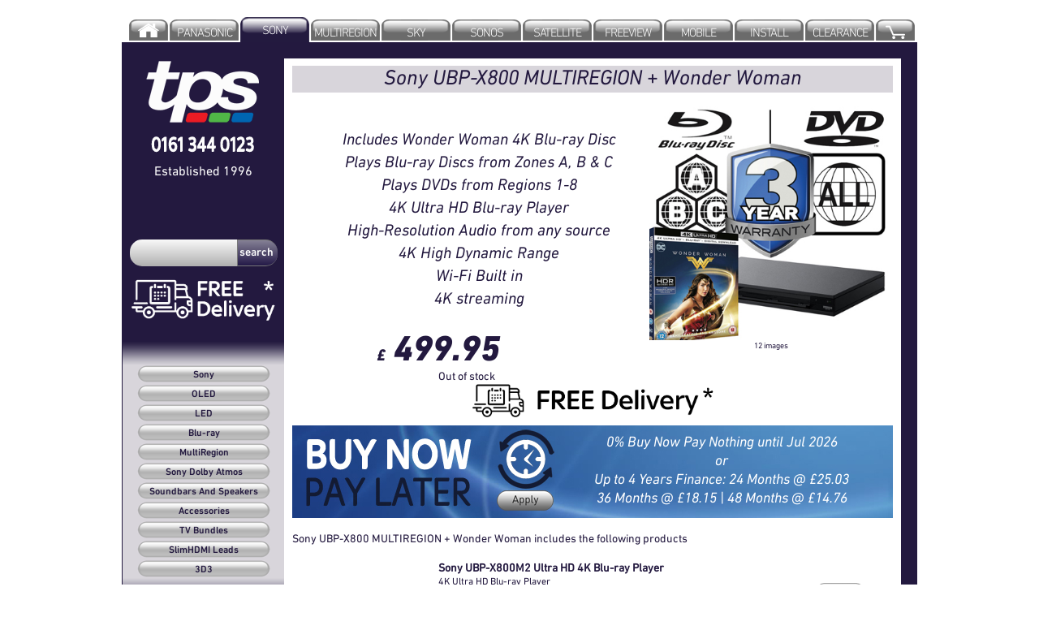

--- FILE ---
content_type: text/html; charset=UTF-8
request_url: https://www.tps.uk.com/?tab_name=SONY&tab_id=54&choice_name=_Blu-ray_Player_Bundles&choice_id=298&product_group_id=346&product_name=Sony_UBP-X800_MULTIREGION_+_Wonder_Woman&product_id=4843&choice_type=1
body_size: 29061
content:





<!DOCTYPE html>

<head>

<script>
  (function(i,s,o,g,r,a,m){i['GoogleAnalyticsObject']=r;i[r]=i[r]||function(){
  (i[r].q=i[r].q||[]).push(arguments)},i[r].l=1*new Date();a=s.createElement(o),
  m=s.getElementsByTagName(o)[0];a.async=1;a.src=g;m.parentNode.insertBefore(a,m)
  })(window,document,'script','//www.google-analytics.com/analytics.js','ga');

  ga('create', 'UA-46849618-2', 'tps.uk.com');
  ga('send', 'pageview');

</script><script>
  !function(f,b,e,v,n,t,s)
  {if(f.fbq)return;n=f.fbq=function(){n.callMethod?
  n.callMethod.apply(n,arguments):n.queue.push(arguments)};
  if(!f._fbq)f._fbq=n;n.push=n;n.loaded=!0;n.version='2.0';
  n.queue=[];t=b.createElement(e);t.async=!0;
  t.src=v;s=b.getElementsByTagName(e)[0];
  s.parentNode.insertBefore(t,s)}(window, document,'script',
  'https://connect.facebook.net/en_US/fbevents.js');
  fbq('init', '421350912033562');
  fbq('track', 'PageView');
</script>
<noscript><img height="1" width="1" style="display:none"
  src="https://www.facebook.com/tr?id=421350912033562&ev=PageView&noscript=1"
/></noscript>



<meta http-equiv="Content-Type" content="text/html; charset=utf-8" />
<meta name="description" content="description: ">
<meta name="keywords" content="keywords: Sony UBP-X800 MULTIREGION + Wonder Woman, Includes Wonder Woman 4K Blu-ray Disc,

Plays Blu-ray Discs from Zones A, B & C,

Plays DVDs from Regions 1-8,

4K Ultra HD Blu-ray Player,

High-Resolution Audio from any source,

4K High Dynamic Range,

Wi-Fi Built in,

4K streaming">
<meta name="author" content="author: " />
<meta name="google-site-verification" content="Bw-K0OkCplfy7jhHBAGiaIO8T6ZqVoDsEOeanAdgK5Q" />
<meta name="google-site-verification" content="Bw-K0OkCplfy7jhHBAGiaIO8T6ZqVoDsEOeanAdgK5Q" />

<title> &pound;499.95 - Sony UBP-X800 MULTIREGION   Wonder Woman -  Blu-ray Player Bundles - SONY - TPS - The Perfect Signal Ltd</title>

<LINK rel="shortcut icon" href="img/favicon.ico">
<link rel="stylesheet" type="text/css" href="/styles.css">

<!--[if lte IE 7]> <style type="text/css">@import "IE-override.css";</style> <![endif]-->
<script>(function(w,d,t,r,u){var f,n,i;w[u]=w[u]||[],f=function(){var o={ti:"26071896"};o.q=w[u],w[u]=new UET(o),w[u].push("pageLoad")},n=d.createElement(t),n.src=r,n.async=1,n.onload=n.onreadystatechange=function(){var s=this.readyState;s&&s!=="loaded"&&s!=="complete"||(f(),n.onload=n.onreadystatechange=null)},i=d.getElementsByTagName(t)[0],i.parentNode.insertBefore(n,i)})(window,document,"script","//bat.bing.com/bat.js","uetq");</script>

<script type="text/javascript" src="/js/tps.js"></script>
<script type="text/javascript" src="SagePay/scripts/common.js" ></script>
<script type="text/javascript" src="SagePay/scripts/countrycodes.js"></script>
<script type="text/javascript" src="SagePay/scripts/customerDetails.js"></script>

<script src="lightbox/js/jquery-1.10.2.min.js"></script>
<script src="lightbox/js/lightbox-2.6.min.js"></script>

<link rel="stylesheet" href="lightbox/css/lightbox.css" type="text/css" media="screen" />


<link href="https://www.tps.uk.com/img/apple-touch-icons/apple-touch-icon.png" rel="apple-touch-icon" />
<link href="https://www.tps.uk.com/img/apple-touch-icons/apple-touch-icon-76x76.png" rel="apple-touch-icon" sizes="76x76" />
<link href="https://www.tps.uk.com/img/apple-touch-icons/apple-touch-icon-120x120.png" rel="apple-touch-icon" sizes="120x120" />
<link href="https://www.tps.uk.com/img/apple-touch-icons/apple-touch-icon-152x152.png" rel="apple-touch-icon" sizes="152x152" />
<link href="https://www.tps.uk.com/img/apple-touch-icons/apple-touch-icon-180x180.png" rel="apple-touch-icon" sizes="180x180" />
<link href="https://www.tps.uk.com/img/apple-touch-icons/icon-hires.png" rel="icon" sizes="192x192" />
<link href="https://www.tps.uk.com/img/apple-touch-icons/icon-normal.png" rel="icon" sizes="128x128" />

<!-- TrustBox script -->
<script type="text/javascript" src="//widget.trustpilot.com/bootstrap/v5/tp.widget.bootstrap.min.js" async></script>
<!-- End TrustBox script -->


<!-- Google tag (gtag.js) -->
<script async src="https://www.googletagmanager.com/gtag/js?id=AW-1071355972"></script>
<script>
  window.dataLayer = window.dataLayer || [];
  function gtag(){dataLayer.push(arguments)};
  gtag('js', new Date());
  
  gtag('config', 'AW-1071355972');
</script>

</head>

<body>



<!-- PRELOAD ROLLOVER IMAGES -->
<img style="display:none" src="img/buttons/back_over.png" alt="">
<img style="display:none" src="img/buttons/buy_over.png" alt="">
<img style="display:none" src="img/buttons/buy_small_over.png" alt="">
<img style="display:none" src="img/buttons/cancel_over.png" alt="">
<img style="display:none" src="img/buttons/checkout_over.png" alt="">
<img style="display:none" src="img/buttons/clear_over.png" alt="">
<img style="display:none" src="img/buttons/proceed_over.png" alt="">
<img style="display:none" src="img/buttons/search_again_over.png" alt="">
<img style="display:none" src="img/buttons/send_over.png" alt="">
<img style="display:none" src="img/buttons/submittedover.png" alt="">
<img style="display:none" src="img/buttons/transparent_image.png" alt="">
<img style="display:none" src="img/buttons/update_over.png" alt="">
<img style="display:none" src="img/buttons/button_on.gif" alt="">
<img style="display:none" src="img/tps_tab_images/inner_images/tab_home.png" alt="">
<img style="display:none" src="img/cart/cart_empty.png" alt="">
<img style="display:none" src="img/cart/cart_not_empty.png" alt="">
<img style="display:none" src="img/tps_tab_images/tab-off-narrow.png" alt="">
<img style="display:none" src="img/tps_tab_images/tab-on-narrow.png" alt="">
<img style="display:none" src="img/tps_tab_images/Tab-On.png" alt="">
<img style="display:none" src="img/tps_tab_images/tab-narrow-red.png" alt="">


<!--
VIP=3.139.101.182 
-->












<div id='sitewrapper'>


<!--*************START OF PRIMARY NAV******************-->

<div class='primary-nav'>
  <ul>
     
       <li>
       
              <a href="https://www.tps.uk.com/?tab_name=HOME&amp;tab_id=1">
       
       <!-- <a href="https://www.tps.uk.com/t/home/1">  -->
       
       <div class="tabcontainer">
       
       <div class='taboffnarrow'>
       <img src="https://www.tps.uk.com/img/tps_tab_images/inner_images/tab_home.png" alt="tab_home.png">
       </div>
       
       </div>
       
       </a>
              
       </li>       
     
       <li>
       
       
       <a href="https://www.tps.uk.com/?tab_name=PANASONIC&amp;tab_id=52">
       
       <!-- <a href="https://www.tps.uk.com/t/panasonic/52"> -->
       
       <div class="tabcontainer">
       
       <div class='taboff'>
              <span class='tabofftext'>PANASONIC</span>
              </div>
       
       </div>
       
       </a>
       
       <!--
       <a class='' href="?tab_name=PANASONIC&amp;tab_id=52">
       PANASONIC       </a>
       -->
       
              
       </li>       
     
       <li>
       
       
       <a href="https://www.tps.uk.com/?tab_name=SONY&amp;tab_id=54">
       
       <!-- <a href="https://www.tps.uk.com/t/sony/54"> -->
       
       <div class="tabcontainer">
       
       <div class='tabon'>
              <span class='tabontext'>SONY</span>
              </div>
       
       </div>
       
       </a>
       
       <!--
       <a class='tabon' href="?tab_name=SONY&amp;tab_id=54">
       SONY       </a>
       -->
       
              
       </li>       
     
       <li>
       
       
       <a href="https://www.tps.uk.com/?tab_name=MULTIREGION&amp;tab_id=64">
       
       <!-- <a href="https://www.tps.uk.com/t/multiregion/64"> -->
       
       <div class="tabcontainer">
       
       <div class='taboff'>
              <span class='tabofftext'>MULTIREGION</span>
              </div>
       
       </div>
       
       </a>
       
       <!--
       <a class='' href="?tab_name=MULTIREGION&amp;tab_id=64">
       MULTIREGION       </a>
       -->
       
              
       </li>       
     
       <li>
       
       
       <a href="https://www.tps.uk.com/?tab_name=SKY&amp;tab_id=46">
       
       <!-- <a href="https://www.tps.uk.com/t/sky/46"> -->
       
       <div class="tabcontainer">
       
       <div class='taboff'>
              <span class='tabofftext'>SKY</span>
              </div>
       
       </div>
       
       </a>
       
       <!--
       <a class='' href="?tab_name=SKY&amp;tab_id=46">
       SKY       </a>
       -->
       
              
       </li>       
     
       <li>
       
       
       <a href="https://www.tps.uk.com/?tab_name=SONOS&amp;tab_id=57">
       
       <!-- <a href="https://www.tps.uk.com/t/sonos/57"> -->
       
       <div class="tabcontainer">
       
       <div class='taboff'>
              <span class='tabofftext'>SONOS</span>
              </div>
       
       </div>
       
       </a>
       
       <!--
       <a class='' href="?tab_name=SONOS&amp;tab_id=57">
       SONOS       </a>
       -->
       
              
       </li>       
     
       <li>
       
       
       <a href="https://www.tps.uk.com/?tab_name=SATELLITE&amp;tab_id=2">
       
       <!-- <a href="https://www.tps.uk.com/t/satellite/2"> -->
       
       <div class="tabcontainer">
       
       <div class='taboff'>
              <span class='tabofftext'>SATELLITE</span>
              </div>
       
       </div>
       
       </a>
       
       <!--
       <a class='' href="?tab_name=SATELLITE&amp;tab_id=2">
       SATELLITE       </a>
       -->
       
              
       </li>       
     
       <li>
       
       
       <a href="https://www.tps.uk.com/?tab_name=FREEVIEW&amp;tab_id=3">
       
       <!-- <a href="https://www.tps.uk.com/t/freeview/3"> -->
       
       <div class="tabcontainer">
       
       <div class='taboff'>
              <span class='tabofftext'>FREEVIEW</span>
              </div>
       
       </div>
       
       </a>
       
       <!--
       <a class='' href="?tab_name=FREEVIEW&amp;tab_id=3">
       FREEVIEW       </a>
       -->
       
              
       </li>       
     
       <li>
       
       
       <a href="https://www.tps.uk.com/?tab_name=MOBILE&amp;tab_id=44">
       
       <!-- <a href="https://www.tps.uk.com/t/mobile/44"> -->
       
       <div class="tabcontainer">
       
       <div class='taboff'>
              <span class='tabofftext'>MOBILE</span>
              </div>
       
       </div>
       
       </a>
       
       <!--
       <a class='' href="?tab_name=MOBILE&amp;tab_id=44">
       MOBILE       </a>
       -->
       
              
       </li>       
     
       <li>
       
       
       <a href="https://www.tps.uk.com/?tab_name=INSTALL&amp;tab_id=55">
       
       <!-- <a href="https://www.tps.uk.com/t/install/55"> -->
       
       <div class="tabcontainer">
       
       <div class='taboff'>
              <span class='tabofftext'>INSTALL</span>
              </div>
       
       </div>
       
       </a>
       
       <!--
       <a class='' href="?tab_name=INSTALL&amp;tab_id=55">
       INSTALL       </a>
       -->
       
              
       </li>       
     
       <li>
       
       
       <a href="https://www.tps.uk.com/?tab_name=CLEARANCE&amp;tab_id=65">
       
       <!-- <a href="https://www.tps.uk.com/t/clearance/65"> -->
       
       <div class="tabcontainer">
       
       <div class='taboff'>
              <span class='tabofftext'>CLEARANCE</span>
              </div>
       
       </div>
       
       </a>
       
       <!--
       <a class='' href="?tab_name=CLEARANCE&amp;tab_id=65">
       CLEARANCE       </a>
       -->
       
              
       </li>       
   <!--       
       <li>
   <form action="" method="get">
 <input type='search' name='search' id='search' value='search' onfocus=(value='') size='5'>
 <input type=submit value='GO'>
</form>       </li>
-->
                     <li>
      
<!--       
       <a style="font-weight:bold; color:red;" class=' ' href="?order_status=order&amp;tab_id=1&amp;tab_name=order">
         
         <div class="taboff">  
           <div class='tabofflhs'></div>
           <div class='taboffcen'><span class='tabofftext'>basket</span></div>
           <div class='taboffrhs'></div>
         </div>

       </a>
-->

       <a href="https://www.tps.uk.com/?order_status=order&amp;tab_id=1&amp;tab_name=order">
       
       <div class="tabcontainer">
       
           <div class='taboffnarrow'>
           
          
                  
           <span class='tabofftext'>
           
              <img src="https://www.tps.uk.com/img/cart/cart_empty.png" alt="cart empty">
                  </span>
           </div>
       <!-- if ($numberOfItems !=0) echo 'x'.$numberOfItems; -->
       
       </div>
       
       </a>




       </li>

  </ul>
 </div><!-- primary-nav -->

<!--*************END OF PRIMARY NAV******************-->

<!--*************START OF TOP BAR******************-->

 <div id='topbar'>
 </div><!-- topnavbar -->
 
 <div id='container'>
 
 <!--*************END OF TOP BAR******************-->



 <div id='choicenav'>



   <div width="164" id='logo'>
     <script type="text/javascript">
     //new fadeshow(IMAGES_ARRAY_NAME, slideshow_width, slideshow_height, borderwidth, delay, pause (0=no, 1=yes), optionalRandomOrder)
     new fadeshow (fadeimagestpslogo, 164, 129, 0, 3000, 0, "")
    </script>
    <noscript>  
     <a href="https://www.tps.uk.com/"><img width='164' src="img/home_tps_logo_mcr_20221019_1312px.jpg" alt="TPS The Perfect Signal LTD logo"></a>
    </noscript> 
   </div><!-- logo -->
  
  <div id='established'> Established 1996 </div>
  
<!-- TrustBox widget - Micro Review Count -->
<div class="trustpilot-widget" data-locale="en-GB" data-template-id="5419b6a8b0d04a076446a9ad" data-businessunit-id="545d3c9800006400057b66f2" data-style-height="40px" data-style-width="100%" data-theme="dark">
  <a href="https://uk.trustpilot.com/review/tps.uk.com" target="_blank" rel="noopener">Trustpilot</a>
</div>
<!-- End TrustBox widget -->


   
   <div id='search'>
   <form id='sitesearch' 'action=.' method=GET>
     <input type='hidden' name='tab_id' id='tab_id' value='1'>
     <input type='hidden' name='choice_id' id='choice_id' value='225'>     
     <input class='sitesearchtextinput' type='text' name='search' id='search' value='' maxlength="20"><input class="sitesearchbutton" type="submit" value="search" >
   </form>
   </div><!-- search -->
   
<div id='deliveryHomePage'>
  <a href="/?tab_name=tps&tab_id=1&choice_name=Terms_and_Conditions&choice_id=228"><img width='200' src="img/DeliveryFree.png" alt="TPS Free Delivery"></a>
</div>


   <div id='fadetop'></div>
   
   
<!--*************START OF CHOICE BUTTONS******************-->   
   
   <div id='choicebuttons'>
  <ul>
          <li class=''>
       <a href="https://www.tps.uk.com/?tab_name=SONY&amp;tab_id=54&amp;choice_name=Sony&amp;choice_id=212">
       Sony       </a>     
    </li>
          <li class=''>
       <a href="https://www.tps.uk.com/?tab_name=SONY&amp;tab_id=54&amp;choice_name=OLED&amp;choice_id=285">
       OLED       </a>     
    </li>
          <li class=''>
       <a href="https://www.tps.uk.com/?tab_name=SONY&amp;tab_id=54&amp;choice_name=LED&amp;choice_id=210">
       LED       </a>     
    </li>
          <li class=''>
       <a href="https://www.tps.uk.com/?tab_name=SONY&amp;tab_id=54&amp;choice_name=Blu-ray&amp;choice_id=209">
       Blu-ray       </a>     
    </li>
          <li class=''>
       <a href="https://www.tps.uk.com/?tab_name=SONY&amp;tab_id=54&amp;choice_name=MultiRegion&amp;choice_id=237">
       MultiRegion       </a>     
    </li>
          <li class=''>
       <a href="https://www.tps.uk.com/?tab_name=SONY&amp;tab_id=54&amp;choice_name=Sony_Dolby_Atmos&amp;choice_id=300">
       Sony Dolby Atmos       </a>     
    </li>
          <li class=''>
       <a href="https://www.tps.uk.com/?tab_name=SONY&amp;tab_id=54&amp;choice_name=Soundbars_And_Speakers&amp;choice_id=229">
       Soundbars And Speakers       </a>     
    </li>
          <li class=''>
       <a href="https://www.tps.uk.com/?tab_name=SONY&amp;tab_id=54&amp;choice_name=Accessories&amp;choice_id=222">
       Accessories       </a>     
    </li>
          <li class=''>
       <a href="https://www.tps.uk.com/?tab_name=SONY&amp;tab_id=54&amp;choice_name=TV_Bundles&amp;choice_id=276">
       TV Bundles       </a>     
    </li>
          <li class=''>
       <a href="https://www.tps.uk.com/?tab_name=SONY&amp;tab_id=54&amp;choice_name=SlimHDMI_Leads&amp;choice_id=247">
       SlimHDMI Leads       </a>     
    </li>
          <li class=''>
       <a href="https://www.tps.uk.com/?tab_name=SONY&amp;tab_id=54&amp;choice_name=3D3&amp;choice_id=200">
       3D3       </a>     
    </li>
     </ul>
   </div><!-- choicebuttons -->

<!--***************END OF CHOICE BUTTONS**************-->

   <div id='fadebottom'></div>
      
   <div id='socialmedia'></div>




   
    <div id='shoptour'>
     <img src="/img/PanasonicPremium180.jpg">
     <img src="/img/SonyAuthorised180.jpg">
     
   </div>
   
   

<!--
 <a href="https://www.tps.uk.com/?tab_name=tps&tab_id=1&choice_name=Shop_Tour&choice_id=231">
   <div id='shoptour'>
     <img src="/img/TPS-Shop-Tour.jpg">
   </div>
</a>
-->
 </div><!-- choicenav -->

 <div id='maindisplay' >
<!--
<div style='color:red;text-align:center;font-size:36px;'>
Add Products to Basket and Save 10% on Almost Everything
</div>
--> 
  

<!-- 
//////////////////END OF - IF CHOICE TYPE IS FIXED HTML /////////////////////////////// 



//////////////////////// IF CHOICE TYPE IS PRODUCT GROUPS /////////////////////////////
/////////////////////////// PRODUCT GROUP = 1 /////////////////////////////////////////
--> 

 
  
<!--
/////////////////////////// END OF - PRODUCT GROUP = 1 //////////////////////////////// 


/////////////////////////// PRODUCT GROUP > 1 ///////////////////////////////////////// 
-->

  
  











<!--
/////////////////////////// END OF - PRODUCT GROUP > 1 /////////////////////////////
//////////////////////// END OF - IF CHOICE TYPE IS PRODUCT GROUPS /////////////////
-->



<div id='productpagename'>Sony UBP-X800 MULTIREGION + Wonder Woman</div>

<div id='productpageImgShortDesPriceContainer' class='wraptocenter'>

  <div id='productpageimagecontainer'>
 
 

<a href="/img/products/400/Sony-UBP-X800-MULTIREGION-+-Wonder-Woman.jpg" 
data-lightbox="lightbox[4843ProductImages]" 
title="Sony UBP-X800 MULTIREGION + Wonder Woman"><img src="/img/products/400/Sony-UBP-X800-MULTIREGION-+-Wonder-Woman.jpg"></a>

        

<a href="/img/products/1000/Sony-UBP-X800.CEK-4K-Ultra-HD-Blu-ray-Player-3.jpg" data-lightbox="lightbox[4843ProductImages]" 
title="Sony UBP-X800 MULTIREGION + Wonder Woman"></a>

        

<a href="/img/products/1000/Sony-UBP-X800.CEK-4K-Ultra-HD-Blu-ray-Player-4.jpg" data-lightbox="lightbox[4843ProductImages]" 
title="Sony UBP-X800 MULTIREGION + Wonder Woman"></a>

        

<a href="/img/products/1000/Sony-UBP-X800.CEK-4K-Ultra-HD-Blu-ray-Player.jpg" data-lightbox="lightbox[4843ProductImages]" 
title="Sony UBP-X800 MULTIREGION + Wonder Woman"></a>

        

<a href="/img/products/1000/Sony-UBP-X800.CEK-MULTIREGION-4K-Ultra-HD-Blu-ray-Player-2-3-Year.jpg" data-lightbox="lightbox[4843ProductImages]" 
title="Sony UBP-X800 MULTIREGION + Wonder Woman"></a>

        

<a href="/img/products/1000/Sony-UBP-X800.CEK-MULTIREGION-4K-Ultra-HD-Blu-ray-Player-2.jpg" data-lightbox="lightbox[4843ProductImages]" 
title="Sony UBP-X800 MULTIREGION + Wonder Woman"></a>

        

<a href="/img/products/1000/Sony-UBP-X800.CEK-MULTIREGION-4K-Ultra-HD-Blu-ray-Player-3-3-Year.jpg" data-lightbox="lightbox[4843ProductImages]" 
title="Sony UBP-X800 MULTIREGION + Wonder Woman"></a>

        

<a href="/img/products/1000/Sony-UBP-X800.CEK-MULTIREGION-4K-Ultra-HD-Blu-ray-Player-4-3-Year.jpg" data-lightbox="lightbox[4843ProductImages]" 
title="Sony UBP-X800 MULTIREGION + Wonder Woman"></a>

        

<a href="/img/products/1000/Sony-UBP-X800.CEK-MULTIREGION-4K-Ultra-HD-Blu-ray-Player-4.jpg" data-lightbox="lightbox[4843ProductImages]" 
title="Sony UBP-X800 MULTIREGION + Wonder Woman"></a>

        

<a href="/img/products/1000/Sony-UBP-X800.CEK-MULTIREGION-4K-Ultra-HD-Blu-ray-Player-3.jpg" data-lightbox="lightbox[4843ProductImages]" 
title="Sony UBP-X800 MULTIREGION + Wonder Woman"></a>

        

<a href="/img/products/1000/Sony-UBP-X800-rear.jpg" data-lightbox="lightbox[4843ProductImages]" 
title="Sony UBP-X800 MULTIREGION + Wonder Woman"></a>

        

<a href="/img/products/1000/Sony-UBP-X800-remote.jpg" data-lightbox="lightbox[4843ProductImages]" 
title="Sony UBP-X800 MULTIREGION + Wonder Woman"></a>

12  images 



  </div><!-- productpageimagecontainer  -->


  <div id='productshortdescription'>


  Includes Wonder Woman 4K Blu-ray Disc<br>

Plays Blu-ray Discs from Zones A, B & C<br>

Plays DVDs from Regions 1-8<br>

4K Ultra HD Blu-ray Player<br>

High-Resolution Audio from any source<br>

4K High Dynamic Range<br>

Wi-Fi Built in<br>

4K streaming
  </div>
  


  
  
    <div id='productpagedetailsandorder'>


<div id='priceprevious'>
</div> <!-- priceprevious -->



<div id='pageproductprice'>



<span style="font-size:20px;vertical-align:0px;">&pound;</span>
    499.95</div>


<!-- <label>carriage:</label>&pound;<br> -->
<div id="productpagebuybutton">
</div><!-- productpagebuybutton  -->

<div id="pricetypesuffix">
Out of stock</div>



<!--
  
-->




  </div><!-- productpagedetailsandorder  --> 

 
  
  
  
  
  
  



	<div id='FreeDeliveryContainer'>
	  <div style='display:inline'>
	<a href='/?tab_name=tps&tab_id=1&choice_name=Terms_and_Conditions&choice_id=228'><img width='300' src='img/DeliveryFreeProductPage.png' alt='TPS Free Delivery'></a>
	  </div>
	</div>
	  
  
  
  
  
  
  
  
 
  
</div><!--  productpageImgShortDesPriceContainer  -->


<!--
<div id='financeOptions'>
  <div id='BNPL'>
  <h4>BUY NOW<br>
  PAY LATER</h4>
  </div>
  <div id='BNPLTerms' style='text-align:center'>
  
  <p>0% Buy Now Pay Later<br>
  Pay Nothing until Jan 2027 or</p>
  <p>24 Months @ &pound;25.03 per month<br>
  36 Months @ &pound;18.15 per month<br>
  48 Months @ &pound;14.76 per month<br>
  </p>
  </div>
  <div id='BNPLApply'>

        <form action="https://www.tps.uk.com/?tab_id=1&choice_id=264" method="POST">
        <input type="hidden" name="action" value="add">      
        <input type="hidden" name="id" value="4843">
        <input type="hidden" name="productQty" value="1">
        <input type="hidden" name="tab_name" value="order"> 
        <input type="submit" class="image apply_large" value="">
        </form>
  
  </div> 
</div>
-->
<!--
<div style='color:red;text-align:center;font-size:36px;'>
Add to Basket and Save 10% on almost Everything
</div>
-->






<div id="BNPLcontainer">


  <div id="BNPLimage">

<img src="/img/BNPL-banner.jpg">
  
  </div>
  
  <div id="BNPLtext">


0% Buy Now Pay Nothing until Jul 2026<br>or<br>

Up to 4 Years Finance: 24 Months @ &pound;25.03<br>36 Months @ &pound;18.15 | 48 Months @ &pound;14.76
  </div>


  <div id='BNPLApply'>

        <form action="https://www.tps.uk.com/?tab_id=1&choice_id=264" method="POST">
        <input type="hidden" name="action" value="add">      
        <input type="hidden" name="id" value="4843">
        <input type="hidden" name="model" value="UBP-X800.CEK MR"> 
        <input type="hidden" name="productQty" value="1">
        <input type="hidden" name="tab_name" value="order"> 
        <input type="submit" class="image apply_large" value="">
        </form>
  
  </div> 


</div>











<div id='productlongdescription'>


   
Sony UBP-X800 MULTIREGION + Wonder Woman includes the following products<br><br>
<a class='textdecnone' href="?tab_name=SONY&amp;tab_id=54&amp;choice_name=_Blu-ray_Player_Bundles&amp;choice_id=298&amp;product_group_id=346&amp;product_name=Sony_UBP-X800M2_Ultra_HD_4K_Blu-ray_Player&amp;product_id=4871&amp;choice_type=1">
<div class="package_product">
  <div class="package_product_img">
  <img src="img/products/120/Sony-UBP-X800M2.jpg">
  </div><!-- package_product_img -->

  <div class="package_product_name">
  Sony UBP-X800M2 Ultra HD 4K Blu-ray Player  </div><!-- package_product_name -->

  <div class="package_product_description">
  4K Ultra HD Blu-ray Player<br>
Dolby Vision<br>
High-Resolution Audio from any source<br>
4K High Dynamic Range<br>
Dolby Atmos<br>
Wi-Fi Built in<br>
4K streaming
  </div><!-- package_product_description -->
  
  <div class="package_product_info">
  
<a class='nodec' href="?tab_name=SONY&amp;tab_id=54&amp;choice_name=_Blu-ray_Player_Bundles&amp;choice_id=298&amp;product_group_id=346&amp;product_name=Sony_UBP-X800M2_Ultra_HD_4K_Blu-ray_Player&amp;product_id=4871&amp;choice_type=1"><div class='button'>Info</div></a>
  
  </div><!-- package_product_info -->
</div><!-- package_product -->
</a>

<a class='textdecnone' href="?tab_name=SONY&amp;tab_id=54&amp;choice_name=_Blu-ray_Player_Bundles&amp;choice_id=298&amp;product_group_id=346&amp;product_name=MultiRegion_Digital_Blu-ray_ABC_and_DVD_1-8&amp;product_id=5773&amp;choice_type=1">
<div class="package_product">
  <div class="package_product_img">
  <img src="img/products/120/MultiRegionBluray.jpg">
  </div><!-- package_product_img -->

  <div class="package_product_name">
  MultiRegion Digital Blu-ray ABC and DVD 1-8  </div><!-- package_product_name -->

  <div class="package_product_description">
    </div><!-- package_product_description -->
  
  <div class="package_product_info">
  
<a class='nodec' href="?tab_name=SONY&amp;tab_id=54&amp;choice_name=_Blu-ray_Player_Bundles&amp;choice_id=298&amp;product_group_id=346&amp;product_name=MultiRegion_Digital_Blu-ray_ABC_and_DVD_1-8&amp;product_id=5773&amp;choice_type=1"><div class='button'>Info</div></a>
  
  </div><!-- package_product_info -->
</div><!-- package_product -->
</a>

<a class='textdecnone' href="?tab_name=SONY&amp;tab_id=54&amp;choice_name=_Blu-ray_Player_Bundles&amp;choice_id=298&amp;product_group_id=346&amp;product_name=3_Year_Warranty&amp;product_id=3203&amp;choice_type=1">
<div class="package_product">
  <div class="package_product_img">
  <img src="img/products/120/3-Year-Warranty.jpg">
  </div><!-- package_product_img -->

  <div class="package_product_name">
  3 Year Warranty  </div><!-- package_product_name -->

  <div class="package_product_description">
  TPS Extended warranty to 3 years  </div><!-- package_product_description -->
  
  <div class="package_product_info">
  
<a class='nodec' href="?tab_name=SONY&amp;tab_id=54&amp;choice_name=_Blu-ray_Player_Bundles&amp;choice_id=298&amp;product_group_id=346&amp;product_name=3_Year_Warranty&amp;product_id=3203&amp;choice_type=1"><div class='button'>Info</div></a>
  
  </div><!-- package_product_info -->
</div><!-- package_product -->
</a>

<a class='textdecnone' href="?tab_name=SONY&amp;tab_id=54&amp;choice_name=_Blu-ray_Player_Bundles&amp;choice_id=298&amp;product_group_id=346&amp;product_name=Wonder_Woman_4K_UHD_Disc&amp;product_id=4744&amp;choice_type=1">
<div class="package_product">
  <div class="package_product_img">
  <img src="img/products/120/Wonder-Woman.jpg">
  </div><!-- package_product_img -->

  <div class="package_product_name">
  Wonder Woman 4K UHD Disc  </div><!-- package_product_name -->

  <div class="package_product_description">
    </div><!-- package_product_description -->
  
  <div class="package_product_info">
  
<a class='nodec' href="?tab_name=SONY&amp;tab_id=54&amp;choice_name=_Blu-ray_Player_Bundles&amp;choice_id=298&amp;product_group_id=346&amp;product_name=Wonder_Woman_4K_UHD_Disc&amp;product_id=4744&amp;choice_type=1"><div class='button'>Info</div></a>
  
  </div><!-- package_product_info -->
</div><!-- package_product -->
</a>




</div><!--  productlongdescription  -->



<!-- REQUIRES TIDYING -->
<!-- END OF REQUIRES TIDYING -->

 </div><!-- maindisplay -->
 
 <div id='rhsbar'>

 </div><!-- rhsbar -->
 
 </div><!-- container --> 
 
 <div id='lineabovebottombar'>
  <div id='section1'>
  </div><!-- section1 -->
  <div id='section2'>
  </div><!-- section2 -->
  <div id='section3'>
  </div><!-- section3 -->
 </div><!-- lineabovebottombar -->
 
 <div id='bottombar'>

<ul>
  <li>
&copy; TPS MMXXVI  </li>
  <li>
  <a href="https://www.tps.uk.com/?choice_id=198">Privacy Statement</a>
  </li>
</ul>

 </div><!-- bottombar -->
<!-- 
   <form action="" method="get">
 <input type='search' name='search' id='search' value='search' onfocus=(value='') size='5'>
 <input type=submit value='GO'>
</form>-->

</div><!-- sitewrapper -->


</body>

<!--
<footer>
<a href="https://seal.beyondsecurity.com/vulnerability-scanner-verification/www.tps.uk.com"><img src="https://seal.beyondsecurity.com/verification-images/www.tps.uk.com/vulnerability-scanner-2.gif" alt="Website Security Test" border="0"></a>
</footer>
-->

--- FILE ---
content_type: text/css
request_url: https://www.tps.uk.com/styles.css
body_size: 46353
content:
/* http://meyerweb.com/eric/tools/css/reset/
   v2.0 | 20110126
   License: none (public domain)
*/

html, body, div, span, applet, object, iframe,
h1, h2, h3, h4, h5, h6, p, blockquote, pre,
a, abbr, acronym, address, big, cite, code,
del, dfn, em, img, ins, kbd, q, s, samp,
small, strike, strong, sub, sup, tt, var, u, i, center,
dl, dt, dd, ol, ul, li,
fieldset, form, label, legend,
table, caption, tbody, tfoot, thead, tr, th, td,
article, aside, canvas, details, embed, 
figure, figcaption, footer, header, hgroup, 
menu, nav, output, ruby, section, summary,
time, mark, audio, video {
	margin: 0;
	padding: 0;
	border: 1;
	font-size: 100%;
	font: inherit;
	vertical-align: baseline;
}
/* HTML5 display-role reset for older browsers */
article, aside, details, figcaption, figure, 
footer, header, hgroup, menu, nav, section {
	display: block;
}

img { -ms-interpolation-mode: bicubic; }

body {
	line-height: 1.3;
	font-family: "DIN Next W01 Regular", verdana, arial, sans-serif;
}
ol, ul {
	list-style: none;
}
blockquote, q {
	quotes: none;
}
blockquote:before, blockquote:after,
q:before, q:after {
	content: '';
	content: none;
}
table {
	border-collapse: collapse;
	border-spacing: 0;
}


/* -------fonts.com FONTS-------- */

@import url("https://fast.fonts.net/t/1.css?apiType=css&projectid=a91fdcc7-f3b3-4a93-bf60-597924f9be24");
@font-face{
font-family:"DIN Next W01 Black";
src:url("Fonts/abcc85a3-c3f7-49d9-a80a-f79267998ec7.eot?#iefix");
src:url("Fonts/abcc85a3-c3f7-49d9-a80a-f79267998ec7.eot?#iefix") format("eot"),url("Fonts/9541b817-6a02-4e7a-af21-ce24b70d9ba3.woff") format("woff"),url("Fonts/c1a5af90-f79a-44b1-a4a4-5fd6d888c2f2.ttf") format("truetype"),url("Fonts/0c36e45b-5edd-4927-b9ad-2e46a30e5593.svg#0c36e45b-5edd-4927-b9ad-2e46a30e5593") format("svg");
}
@font-face{
font-family:"DINNextW01-BlackItalic";
src:url("Fonts/df1e59d8-ad9a-4792-868c-bb82a81b7d9d.eot?#iefix");
src:url("Fonts/df1e59d8-ad9a-4792-868c-bb82a81b7d9d.eot?#iefix") format("eot"),url("Fonts/4cd37f64-b230-4162-88bf-f6cccde94e4b.woff") format("woff"),url("Fonts/10805f32-49cb-4842-b9ef-0d593ddb961c.ttf") format("truetype"),url("Fonts/1c343c91-343a-4326-84db-bcce4ce82979.svg#1c343c91-343a-4326-84db-bcce4ce82979") format("svg");
}
@font-face{
font-family:"DIN Next W01 Bold";
src:url("Fonts/b32ab78b-6c51-4bd3-bc37-4edcec0331f8.eot?#iefix");
src:url("Fonts/b32ab78b-6c51-4bd3-bc37-4edcec0331f8.eot?#iefix") format("eot"),url("Fonts/9949035f-6226-4080-a14a-bf7d94ffb1e1.woff") format("woff"),url("Fonts/6241bd09-15c2-485e-9796-9db8d0aa6974.ttf") format("truetype"),url("Fonts/af94da3e-4232-416a-b6bc-f39f85dd5db6.svg#af94da3e-4232-416a-b6bc-f39f85dd5db6") format("svg");
}
@font-face{
font-family:"DINNextW01-BoldItalic";
src:url("Fonts/d7c339aa-46b7-4f31-8573-7ea230bfcbbb.eot?#iefix");
src:url("Fonts/d7c339aa-46b7-4f31-8573-7ea230bfcbbb.eot?#iefix") format("eot"),url("Fonts/140a0a6f-f218-4071-8eb8-f2bc45ed5121.woff") format("woff"),url("Fonts/ecbfe302-4f46-4fef-b823-83eedbc353e7.ttf") format("truetype"),url("Fonts/58f54e11-a0ac-4cfa-852e-3c73b93d74a8.svg#58f54e11-a0ac-4cfa-852e-3c73b93d74a8") format("svg");
}
@font-face{
font-family:"DINNextW01-CondensedBla";
src:url("Fonts/4fdd4a2f-fc95-4fd1-9b35-a883e0b2b3d6.eot?#iefix");
src:url("Fonts/4fdd4a2f-fc95-4fd1-9b35-a883e0b2b3d6.eot?#iefix") format("eot"),url("Fonts/5a992686-aab3-4b26-9c57-f41b0f01b6fd.woff") format("woff"),url("Fonts/5229463c-ec7d-4d0c-97ca-49aa4ff3abe5.ttf") format("truetype"),url("Fonts/c67946ea-aa8b-46fe-96af-14d6d108b17b.svg#c67946ea-aa8b-46fe-96af-14d6d108b17b") format("svg");
}
@font-face{
font-family:"DINNextW01-CondensedBol";
src:url("Fonts/71888b4d-cd66-4c8b-9a5c-b37014e8e4fa.eot?#iefix");
src:url("Fonts/71888b4d-cd66-4c8b-9a5c-b37014e8e4fa.eot?#iefix") format("eot"),url("Fonts/0c0418fe-d324-4ab2-978a-e8201c646ca1.woff") format("woff"),url("Fonts/2c4f6a99-1274-42cd-8d14-fecf6ae449a4.ttf") format("truetype"),url("Fonts/aabfdee7-da54-4fae-93d3-afae95449faa.svg#aabfdee7-da54-4fae-93d3-afae95449faa") format("svg");
}
@font-face{
font-family:"DINNextW01-CondensedHea";
src:url("Fonts/10ea3ea4-cd5d-4305-a069-553921bb4565.eot?#iefix");
src:url("Fonts/10ea3ea4-cd5d-4305-a069-553921bb4565.eot?#iefix") format("eot"),url("Fonts/d245e531-16e5-4428-904d-d6cb987d44f9.woff") format("woff"),url("Fonts/b85fd97e-f10c-4dde-87fb-51dd1bdbf114.ttf") format("truetype"),url("Fonts/3aed4526-cc9c-4bc4-9642-157b26400e95.svg#3aed4526-cc9c-4bc4-9642-157b26400e95") format("svg");
}
@font-face{
font-family:"DINNextW01-CondensedLig";
src:url("Fonts/c0be55e4-0b40-4646-a643-431ca3639465.eot?#iefix");
src:url("Fonts/c0be55e4-0b40-4646-a643-431ca3639465.eot?#iefix") format("eot"),url("Fonts/43e82893-3880-47b2-82d6-5b136f8f7477.woff") format("woff"),url("Fonts/72f03533-e4e2-48a4-9d34-53d2964eb649.ttf") format("truetype"),url("Fonts/c11fd4df-941d-4a17-8af0-be88e02e0042.svg#c11fd4df-941d-4a17-8af0-be88e02e0042") format("svg");
}
@font-face{
font-family:"DINNextW01-CondensedMed";
src:url("Fonts/0b46a18d-fb34-4ef7-b5da-5902c510577a.eot?#iefix");
src:url("Fonts/0b46a18d-fb34-4ef7-b5da-5902c510577a.eot?#iefix") format("eot"),url("Fonts/2613a064-2962-44af-ae6f-3640e06e8dc4.woff") format("woff"),url("Fonts/2889b152-497e-4ea3-a90d-02854d136a8d.ttf") format("truetype"),url("Fonts/4f311da1-9ec6-4379-9621-b45be0e23abd.svg#4f311da1-9ec6-4379-9621-b45be0e23abd") format("svg");
}
@font-face{
font-family:"DINNextW01-CondensedReg";
src:url("Fonts/6fa09720-5b0e-48a5-8895-5af8af928c01.eot?#iefix");
src:url("Fonts/6fa09720-5b0e-48a5-8895-5af8af928c01.eot?#iefix") format("eot"),url("Fonts/3b15daf5-d7fb-4099-93b9-db20fd26c2fe.woff") format("woff"),url("Fonts/16159505-c85d-44ba-ba2b-64f94e68ddb5.ttf") format("truetype"),url("Fonts/b2be45ad-0169-4c84-9fc9-66a0e9ebff0a.svg#b2be45ad-0169-4c84-9fc9-66a0e9ebff0a") format("svg");
}
@font-face{
font-family:"DINNextW01-CondensedUlt";
src:url("Fonts/d8b8889b-af70-4f3d-b86e-e0cf674dd069.eot?#iefix");
src:url("Fonts/d8b8889b-af70-4f3d-b86e-e0cf674dd069.eot?#iefix") format("eot"),url("Fonts/02c54ffd-ffe5-4a1d-baf3-6f2f329e985e.woff") format("woff"),url("Fonts/be798c01-2b57-4464-b4f2-8fdda5148346.ttf") format("truetype"),url("Fonts/9286c432-d97d-4af1-8608-fbd7b9cb38a0.svg#9286c432-d97d-4af1-8608-fbd7b9cb38a0") format("svg");
}
@font-face{
font-family:"DIN Next W01 Heavy";
src:url("Fonts/ffaa522c-c9e9-4f51-8688-2a18c2987b94.eot?#iefix");
src:url("Fonts/ffaa522c-c9e9-4f51-8688-2a18c2987b94.eot?#iefix") format("eot"),url("Fonts/d5c47039-3cdf-4eb9-ad4a-220e7441ec5d.woff") format("woff"),url("Fonts/64bef797-e9f8-447f-b80a-aece7617c45f.ttf") format("truetype"),url("Fonts/a7139e2d-6218-4f3c-9bb0-b42325336f56.svg#a7139e2d-6218-4f3c-9bb0-b42325336f56") format("svg");
}
@font-face{
font-family:"DINNextW01-HeavyItalic";
src:url("Fonts/097254d3-a44a-458a-9638-87a9b1e282f7.eot?#iefix");
src:url("Fonts/097254d3-a44a-458a-9638-87a9b1e282f7.eot?#iefix") format("eot"),url("Fonts/0e69005b-f8b8-4d6d-999f-865965bdfd21.woff") format("woff"),url("Fonts/838e1987-f80a-4590-9734-0034870f4492.ttf") format("truetype"),url("Fonts/5574a913-9fa6-4f91-9496-1fafd293ba1f.svg#5574a913-9fa6-4f91-9496-1fafd293ba1f") format("svg");
}
@font-face{
font-family:"DIN Next W01 Italic";
src:url("Fonts/4393bcd9-65c9-4c71-b688-9a0c17e40ebf.eot?#iefix");
src:url("Fonts/4393bcd9-65c9-4c71-b688-9a0c17e40ebf.eot?#iefix") format("eot"),url("Fonts/c5635d60-91fa-4e4b-8a51-41c97fc744c3.woff") format("woff"),url("Fonts/de34232f-b870-49c0-a6c0-24c25db73bc2.ttf") format("truetype"),url("Fonts/35916fb2-3ed3-4d39-bec8-74155a53b1f0.svg#35916fb2-3ed3-4d39-bec8-74155a53b1f0") format("svg");
}
@font-face{
font-family:"DIN Next W01 Light";
src:url("Fonts/3e0b2cd7-9657-438b-b4af-e04122e8f1f7.eot?#iefix");
src:url("Fonts/3e0b2cd7-9657-438b-b4af-e04122e8f1f7.eot?#iefix") format("eot"),url("Fonts/bc176270-17fa-4c78-a343-9fe52824e501.woff") format("woff"),url("Fonts/3516f91d-ac48-42cd-acfe-1be691152cc4.ttf") format("truetype"),url("Fonts/d1b1e866-a411-42ba-8f75-72bf28e23694.svg#d1b1e866-a411-42ba-8f75-72bf28e23694") format("svg");
}
@font-face{
font-family:"DINNextW01-LightItalic";
src:url("Fonts/3ab2ca1d-35c8-4471-9c57-04cb66b9cffa.eot?#iefix");
src:url("Fonts/3ab2ca1d-35c8-4471-9c57-04cb66b9cffa.eot?#iefix") format("eot"),url("Fonts/e1c997f3-fb27-4289-abc6-5ef059e51723.woff") format("woff"),url("Fonts/0b3b140c-bdbe-488f-8976-992b4104de0c.ttf") format("truetype"),url("Fonts/1fdd14a5-aaa2-4662-a7ae-ab0d4c3adb3c.svg#1fdd14a5-aaa2-4662-a7ae-ab0d4c3adb3c") format("svg");
}
@font-face{
font-family:"DIN Next W01 Medium";
src:url("Fonts/324dee78-6585-4c13-8ca3-5817cc600d84.eot?#iefix");
src:url("Fonts/324dee78-6585-4c13-8ca3-5817cc600d84.eot?#iefix") format("eot"),url("Fonts/4bf0ead4-e61b-4992-832b-6ff05828d99f.woff") format("woff"),url("Fonts/73713a0b-8f6a-4c4e-b8a8-7cf238e632f6.ttf") format("truetype"),url("Fonts/b90b6bdf-15e2-4544-9fe0-92c79fff0ecd.svg#b90b6bdf-15e2-4544-9fe0-92c79fff0ecd") format("svg");
}
@font-face{
font-family:"DINNextW01-MediumItalic";
src:url("Fonts/5fcbd4dd-6c02-47c1-9147-2c69cf4fe5fe.eot?#iefix");
src:url("Fonts/5fcbd4dd-6c02-47c1-9147-2c69cf4fe5fe.eot?#iefix") format("eot"),url("Fonts/00ebffbe-b1fe-4913-b8d8-50f0ba8af480.woff") format("woff"),url("Fonts/1d49e204-49b2-4d8e-a1d2-41d0c7ff55e1.ttf") format("truetype"),url("Fonts/4de17727-14b8-47ae-847a-2e088bba338a.svg#4de17727-14b8-47ae-847a-2e088bba338a") format("svg");
}
@font-face{
font-family:"DIN Next W01 Regular";
src:url("Fonts/da088ecc-a53c-4831-a95b-6fd81b5b338a.eot?#iefix");
src:url("Fonts/da088ecc-a53c-4831-a95b-6fd81b5b338a.eot?#iefix") format("eot"),url("Fonts/c5a7f89e-15b6-49a9-8259-5ea665e72191.woff") format("woff"),url("Fonts/868c94b5-ca49-46b7-b62b-297f8d861125.ttf") format("truetype"),url("Fonts/e3145f65-29b5-4f7f-8c6e-2dc135021b6a.svg#e3145f65-29b5-4f7f-8c6e-2dc135021b6a") format("svg");
}
@font-face{
font-family:"DINNextRoundedLTW01-Bol";
src:url("Fonts/6746d969-4fe6-41c3-9825-bf64ef27f524.eot?#iefix");
src:url("Fonts/6746d969-4fe6-41c3-9825-bf64ef27f524.eot?#iefix") format("eot"),url("Fonts/52382db1-3de6-473e-b9c0-3cb5e70e80a2.woff") format("woff"),url("Fonts/9b4762b5-c629-43c5-aad0-ab5e65206cc6.ttf") format("truetype"),url("Fonts/6884fec8-a15c-45b1-86ee-af4f4ff4f5d3.svg#6884fec8-a15c-45b1-86ee-af4f4ff4f5d3") format("svg");
}
@font-face{
font-family:"DINNextRoundedLTW01-Lig";
src:url("Fonts/a1de4b41-809e-4f42-8768-ed5a3e9f8f05.eot?#iefix");
src:url("Fonts/a1de4b41-809e-4f42-8768-ed5a3e9f8f05.eot?#iefix") format("eot"),url("Fonts/a97ce140-d04b-430b-a41b-56ea0794c997.woff") format("woff"),url("Fonts/ad44eab7-3b14-4691-8a6d-f6f344f54cb6.ttf") format("truetype"),url("Fonts/39f433a1-f35d-4fad-86d1-889cbd83b680.svg#39f433a1-f35d-4fad-86d1-889cbd83b680") format("svg");
}
@font-face{
font-family:"DINNextRoundedLTW01-Med";
src:url("Fonts/6b52da97-62cc-435e-9602-a010041892ca.eot?#iefix");
src:url("Fonts/6b52da97-62cc-435e-9602-a010041892ca.eot?#iefix") format("eot"),url("Fonts/97252acf-16d3-480c-8269-89ea815e4179.woff") format("woff"),url("Fonts/fb4860e4-3e80-46aa-92f9-63d03e5db476.ttf") format("truetype"),url("Fonts/ed3349df-8331-450b-80a3-d83208eb54eb.svg#ed3349df-8331-450b-80a3-d83208eb54eb") format("svg");
}
@font-face{
font-family:"DINNextRoundedLTW01-Reg";
src:url("Fonts/414aac2b-b155-4948-8733-ca83f707714f.eot?#iefix");
src:url("Fonts/414aac2b-b155-4948-8733-ca83f707714f.eot?#iefix") format("eot"),url("Fonts/b03c5cd2-c6ad-4764-9cab-bf6211f181a7.woff") format("woff"),url("Fonts/e06f8fa7-aeda-4810-967e-0fd3d4621441.ttf") format("truetype"),url("Fonts/82765f99-353c-4685-8ae4-4f0f0208ccd1.svg#82765f99-353c-4685-8ae4-4f0f0208ccd1") format("svg");
}
@font-face{
font-family:"DINNextLTW01-UltraLight 706122";
src:url("Fonts/06e964c1-d71a-48a5-b3fd-88c164e2b0fa.eot?#iefix");
src:url("Fonts/06e964c1-d71a-48a5-b3fd-88c164e2b0fa.eot?#iefix") format("eot"),url("Fonts/04c0d1f1-0fdf-4866-a034-1b5d1ba44a94.woff") format("woff"),url("Fonts/a840f6fc-ef1f-44cd-a5fb-f68784b9bc1e.ttf") format("truetype"),url("Fonts/4032b83f-6bbc-40a1-bfb9-cafd86356a17.svg#4032b83f-6bbc-40a1-bfb9-cafd86356a17") format("svg");
}
@font-face{
font-family:"DINNextLTW01-UltraLight 706125";
src:url("Fonts/67ced202-4fbf-450a-91c0-5dfa71a2b70e.eot?#iefix");
src:url("Fonts/67ced202-4fbf-450a-91c0-5dfa71a2b70e.eot?#iefix") format("eot"),url("Fonts/11143434-96a9-4740-a138-f16d49263f2f.woff") format("woff"),url("Fonts/3a7440b3-1b5c-4693-9280-9522f0c3006e.ttf") format("truetype"),url("Fonts/6230196d-2226-4a80-8915-110bc6710446.svg#6230196d-2226-4a80-8915-110bc6710446") format("svg");
}

body
{
width: 1000px;
float: left;
border: 0px solid blue;
//background-image:url(/img/BlackFridayBackgroundImage.png);
//background-image:url(/img/valentine-heart-bg.gif);
//background-image:url(/img/background_10_percent_100.jpg);
}

td
{
vertical-align:middle;
}

#sitewrapper
{
margin-top: 20px;
position: absolute;
left: 50%;
margin-left: -490px;
}

.primary-nav
{
margin-left:9px; 
width: 980px;
height:32px;
float: left;
margin-bottom:0px;
}

.tabcontainer
{
display:table-cell;
vertical-align: bottom;
height:32px;
}

.primary-nav li
{
text-align:center;
display:table-cell;
font-family:"DIN Next W01 Light";
}

.primary-nav a
{
text-decoration:none;
}

.taboff
{
border:0px solid red;
color:#fff;
height:26px;
margin: 0px 2px 2px 0;
width:85px;
background:url('img/tps_tab_images/Tab-Off.png') no-repeat;

}

.taboffnarrow
{
color:#fff;
height:26px;
margin: 0 2px 2px 0;
width:48px;
background:url('img/tps_tab_images/tab-off-narrow.png') no-repeat;
}

.tabofftext, .tabontext 
{
line-height:2;
font-size:15px;
display:block;
padding-top:2px;
letter-spacing:-1px;
}

.tabon
{
color:#fff;
height:32px;
margin: -5px 2px -1px 0;
width:85px;
background:url('img/tps_tab_images/Tab-On.png') no-repeat;
}

.tabonnarrow
{
color:#fff;
height:32px;
margin: -5px 2px -1px 0;
width:48px;
background: url('img/tps_tab_images/tab-on-narrow.png') no-repeat;
}

.tabnarrowred
{
color:#fff;
height:26px;
margin: 0 2px 2px 0;
width:48px;
background:url('img/tps_tab_images/tab-narrow-red.png') no-repeat;
}

.taboff img, .tabnarrowred img
{
max-height:17px; 
margin: 2px 0px 0px 0px;
border: 0px solid red;
}

.taboffnarrow img, .tabon img, .tabonnarrow img
{
max-height:17px; 
margin: 5px 0px 0px 0px;
border: 0px solid red;
}



/*

.primary-nav
{
margin-left:9px; 
width: 980px;
float: left;
border:0px solid red;
}

.primary-nav li
{
text-align:center;
display:inline-block;
font-family:"DIN Next W01 Light";
}

.primary-nav a
{
text-decoration:none;
}

.taboff
{
color:#fff;
display:inline-block;
height:26px;
margin: 0 -2px 2px 0;
width:106px;
background:url('img/tps_tab_images/Tab-Off.png') no-repeat;
}

.taboffnarrow
{
color:#fff;
display:inline-block;
height:26px;
margin: 0 -2px 2px 0;
width:48px;
background:url('img/tps_tab_images/tab-off-narrow.png') no-repeat;
}

.tabofftext, .tabontext 
{
line-height:2;
font-size:16px;
display:block;
padding-top:2px;
letter-spacing:-1px;
}

.tabon
{
color:#fff;
display:inline-block;
height:26px;
margin: 0 -2px 2px 0;
width:106px;
background:url('img/tps_tab_images/Tab-On.png') no-repeat;
}

.tabonnarrow
{
color:#fff;
display:inline-block;
height:26px;
margin: 0 -2px 2px 0;
width:48px;
background:url('img/tps_tab_images/tab-on-narrow.png') no-repeat;
}

.tabnarrowred
{
color:#fff;
display:inline-block;
height:26px;
margin: 0 -2px 2px 0;
width:48px;
background:url('img/tps_tab_images/tab-narrow-red.png') no-repeat;
}

.taboff img, .taboffnarrow img, .tabnarrowred img
{
line-height:1.3;
max-height:17px; 
margin: 0px 0 -1px 0px;
border: 0px solid red;
}

.tabon img, .tabonnarrow img
{
line-height:1.3;
max-height:17px; 
margin: 0px 0 -1px 0px;
border: 0px solid red;
}

*/

#topbar
{
height: 20px;
width: 980px;
background: #23193F;
float: left;
}

#container
{
border:0px solid #23193F;
margin-top: -1px;
width: 980px;	
float: left;
overflow: hidden;
}

#choicenav
{
border-left:0px solid #23193F;
float:left;
background:#23193F;
width:200px;
min-height:500px;
padding-bottom: 32767px;
margin-bottom: -32770px;
}

#logo
{
margin:0 0 0 18px;
}

#deliveryHomePage
{
margin-top: 15px;
}

#choicenav #logo a
{
background: #23193F;
width: 164px;
height: 129px;
cursor: pointer;
}

#fadetop
{
margin-left: 1px;
margin-right: 0px;
height: 30px;
background: url('/img/fade_top.gif') repeat-x;
width: 199px;
margin-top: 20px;
}

#choicebuttons
{
margin-left: 1px;
margin-right: 0px;
margin-bottom: -1px;
margin-top: -1px;
width: 199px;
background: #D8D5DB;
padding: 0px 0px;
}

#fadebottom
{
margin: -4px 0 0 1px;
height: 30px;
background: url('/img/fade_bot.gif') repeat-x;
width: 199px;
}

#socialmedia
{
height: 50px;
}

#choicenav li
{
display: block;
padding: 1px 0 0 18px;
margin: -2px 0;
}

#choicenav #choicebuttons a
{
font-family: "DIN Next W01 Medium";
letter-spacing: 0px;
display: block;
background: url('/img/buttons/button_choice_off_new.gif') no-repeat;
width: 164px;
height: 20px;
font-size:12px; color:#23193F; font-weight:400; text-decoration:none;
text-align: center;
padding-top: 5px;
cursor: pointer;
}

#choicenav #choicebuttons .choiceon a, #choicenav  #choicebuttons a:hover
{
background: url('/img/buttons/button_choice_on_new') no-repeat;
color: white; font-weight:600;
cursor:pointer
}

#shoptour
{
margin: 0 0 0 11px;
}

a #shoptour img 
{
width:180px;
height:139px;
}

#maindisplay
{
border:0px dashed red;
width: 740px;
background: white;
float:left;
margin: 10px;
padding-bottom: 32767px;
margin-bottom: -32767px;
}

#maindisplay h4
{
color:#fff;
}

#rhsbar
{
float:right;
background:#23193F;
width:20px;
min-height:;
padding-bottom: 32767px;
margin-bottom: -32770px;
}

#lineabovebottombar
{
height: 5px;
width: 980px;
background: #fff;
clear:both;
margin-top: -1px;
}

#lineabovebottombar div
{
display:inline-block;  
height:10px;
}

#section1
{
float:left;
width:200px;
background:#23193F;
margin-top: -1px;
margin-bottom: -1px;
}

#section2
{
float:left;
width:760px;
background:#fff;
margin-top: -1px;
margin-bottom: -1px;
}

#section3
{
float:left;
width:20px;
background:#23193F;
margin-top: -1px;
margin-bottom: -1px;
}

#bottombar
{
color: #fff;
height: 20px;
width: 980px;
background: #23193F;
clear:both;
margin: -5px 0 20px 0;
}

#bottombar ul
{
margin-left:0px;
}

#bottombar li
{
float:left;
display:inline;
padding: 4px 20px 0 5px;
font-size:12px;
}

#bottombar li a
{
color: #fff;
text-decoration:none;
}

/*  ***************  PRODUCTS IN PRODUCT GROUPS   ***************  */

.productsmallcontainer
{
transition:opacity 0.3s;
-webkit-transition:opacity 0.3s;
text-align: center;
margin: 0px;
width:122px;
height:185px;
margin: -1px 0 0 -1px;
border: solid 1px #555;
float: left;
background: #fff;
text-decoration: none;
border-collapse:collapse;
}

.productsmallcontainer img
{
border:0px;
}


.textdecnone
{
text-decoration: none;
}

#productgroupcontainer:hover .productsmallcontainer
{
opacity: 0.6;
}

#productgroupcontainer:hover .productsmallcontainer:hover
{
opacity: 1;
}

.producttitle
{
padding: 0 2px;
margin: 3px 0 11px 0;
height: 55px;
color: #23193F;
font-weight: 600; font-size: 16px; text-decoration:none;
font-family:"DINNextW01-CondensedLig";
line-height: 1;

}

.productimage
{
background: #fff;
height: 80px;
width: 80px;
margin: auto;
display: block;
}

.productimage img
{
border:0px;
max-height: 80px;
max-width: 80px;
}

.wraptocenter {
    display: table-cell;
    text-align: center;
    vertical-align: middle;
    width: 80px;
    height: 80px;
}
.wraptocenter * {
    vertical-align: middle;
    margin: 0 auto;
}

<!--[if lt IE 8]>
.wraptocenter span {
    display: inline-block;
    height: 100%;
}
<![endif]-->

.wraptocenter img
{
border:0px;
max-width: 80px;
max-height: 80px;
}

.productprice
{
margin: 3px 0 10px 0;
color: #23193F;
font-weight: 600; font-size: 16px; text-decoration: none;
font-family:"DINNextW01-CondensedReg";
line-height: 1;
}

/*  ***************  PRODUCT GROUPs   ***************  */

#productgroupcontainer 
{
width: 738px;
height:auto;
float:left;
text-decoration: none;
margin-bottom:10px;
}

#productgroupcontainer:last-of-type
{
margin-bottom:1px;
}

.productgrouptitleandmessagecontainer
{
text-align: center;
width:245px;
height:185px;
float: left;
border: 1px solid #555;
margin-top:-1px;
margin-left:-1px; 
background: #23193F;

background: #23193F; /* Old browsers */
/* IE9 SVG, needs conditional override of 'filter' to 'none' */
background: url([data-uri]);
background: -moz-linear-gradient(top,  #23193f 28%, #d8d5db 100%); /* FF3.6+ */
background: -webkit-gradient(linear, left top, left bottom, color-stop(28%,#23193f), color-stop(100%,#d8d5db)); /* Chrome,Safari4+ */
background: -webkit-linear-gradient(top,  #23193f 28%,#d8d5db 100%); /* Chrome10+,Safari5.1+ */
background: -o-linear-gradient(top,  #23193f 28%,#d8d5db 100%); /* Opera 11.10+ */
background: -ms-linear-gradient(top,  #23193f 28%,#d8d5db 100%); /* IE10+ */
background: linear-gradient(to bottom,  #23193f 28%,#d8d5db 100%); /* W3C */
filter: progid:DXImageTransform.Microsoft.gradient( startColorstr='#23193f', endColorstr='#d8d5db',GradientType=0 ); /* IE6-8 */


text-decoration: none;
opacity:1;
}

#productgrouptitle
{
text-shadow: 0px 0px 20px #fff;
margin: 20px 5px 10px 5px;
color: #fff;
font-weight: 600; font-size: 20px;
}

#productgroupmessage
{
margin: 5px 5px 5px 5px;
color: #fff;
font-size: 12px;
float:left;
width:236px;
}

#productgroupmessage br
{
line-height:1.6;
}

/*  ***************  PRODUCT PAGE   ***************  */

#productpagename
{
background:#D8D5DB;
color:#23193F;
text-align:center;
font-family:"DIN Next W01 Italic";
font-size: 26px; 
text-decoration:none;
float: left;
width: 740px;
overflow: hidden;
float:left;
margin-bottom:5px;
}

#productpageImgShortDesPriceContainer
{
border:0px solid red;
height:100%;
width: 740px;
border-top:0px solid #23193F;
border-bottom:0px solid #23193F;
display: table-cell;
vertical-align: middle;
text-align: center;
float:left;
border:0px solid orange;
margin-bottom:10px;
}

#productpageimagecontainer
{
max-height: 330px;
width: 300px;
overflow: hidden;
display: inline-block;
vertical-align: middle;
text-align: center;
color:#23193F;
font-size:10px;  
border:0px solid blue; 
float:right; 
}

#productpageimagecontainer img
{
border:0px;
max-width: 300px;
max-height: 300px;
border:0px solid red; 
}

span#caption
{
font-family:"DINNextW01-CondensedLig";
font-size:14px;
}

#productshortdescription
{
width: 50%;
max-height: 300px;
line-height: 140%;
padding: 40px 0 0 20px;
overflow:hidden;
font-size: 20px;
font-family:"DIN Next W01 Italic";
color: #23193F;
display: inline-block;
vertical-align: middle;
text-align: center; 
border:0px solid orange; 
}



#productpagedetailsandorder
{
text-align: center;
margin:auto;
width: 30%;
margin-left:10%;
padding: 30px 0 0 30px;
color: #23193F;
font-weight: 400; font-size: 14px;
  display: inline-block;
  vertical-align: bottom;
float:left;  
border:0px solid red;
 
}

#pricetypeprefix, #pricetypesuffix
{
clear:left;
font-size: 14px;
text-align:center;
border:0px solid red;
}

#priceprevious
{
clear:left;
font-size: 14px;
color: red;
text-align:left;
border:0px solid red;
text-decoration: line-through;
}


#pageproductprice, #pageproductinstorepriceprice
{
font-size:44px;
font-family:"DINNextW01-HeavyItalic";
margin-top:-8px;
margin-bottom:-8px;
color:#23193F;
border:0px solid red;  
float:left;
}



.pageproductcondition
{
font-size:20px;
text-align:right;
padding-right:12px;
font-family:"DINNextW01-HeavyItalic";
margin-top:-18px;
margin-bottom:-8px;
color:#23193F;
border:0px solid red;  
float:left;
width:180px;
}

.pageproductconditioninfo
{
margin-top:-18px;
}


.pageproductconditioninfo img
{
padding-right:12px;
}

.pageproductpricesmall, #pageproductinstorepriceprice
{
font-size:30px;
padding-right:12px;
font-family:"DINNextW01-HeavyItalic";
margin-top:-18px;
margin-bottom:-8px;
color:#23193F;
border:0px solid red;  
float:left;
}






#instorepriceprice h5
{
margin: 4px 0 0 0;
}

#productpagebuybutton
{
margin-top:5px;
border:0px solid red;
}


#productconditions
{
float:left;
clear:left;
margin-top: 15px;
border:0px dashed red;
}

.productcondition
{
border:2px solid grey;
border-radius: 10px;
display:inline-block;
font-size:30px;
font-family:"DINNextW01-HeavyItalic";
margin-top:-8px;
margin-bottom:-8px;
padding: 0px 5px;
color:#23193F; 
}

.productconditiontype
{
font-family:"DIN Next W01 Italic";
margin-bottom:-10px;
}

.productconditionprice
{

}

.productpagebuybutton
{
margin-top:-4px;
padding-bottom: 15px;
border:0px solid red;
}


/*
#financeOptions
{
float:left;
width:100%;
padding:10px 0;
margin-bottom:30px;
border-bottom:1px solid #23193F;
}

#financeOptions h4
{
font-family:"DIN Next W01 Light";
font-size:40px;
text-align:center;
color: #666;
}

#financeOptions #BNPL
{
font-family:"DIN Next W01 Light";
width:30%;
float:left;
font-size:16px;
color: #666;
text-align:center;
border:0px solid black;
}

#financeOptions #BNPLTerms
{
font-family:"DIN Next W01 Light";
width:50%;
float:left;
font-size:16px;
color: #23193F;
text-align:center;
border:0px solid black;
}

#financeOptions #BNPLApply
{
font-family:"DIN Next W01 Light";
padding-top:20px;
width:16%;
float:right;
font-size:16px;
color: #666;
text-align:center;
border:0px solid black;
}
*/

#FreeDeliveryContainer
{ 
width: 100%;
position: relative;
border:0px solid red;
float:left;
}

#BNPLcontainer
{
height: 130px; 
width: 100%;
position: relative;
border:0px solid red;
float:left;
}

#BNPLimage
{

}

#BNPLtext
{
z-index: 100;
position: relative;
color: white;
left: 48%;
top: -108px;
text-align:center;
font-family:'DIN Next W01 Italic';
font-size: 18px;
border:0px solid red;
width:47%;
}

#BNPLApply
{
z-index: 100;
position: relative;
left: 34%;
top: -130px;
}



.offer_product table
{

}

.offer_product tr
{
display: inline-block;
float: left;
width: 40%;
border-top:1px solid grey;
border-bottom:1px solid grey;
padding-top:5px;
margin-left:6%;
}

.offer_product tr:nth-last-child(2), .offer_product tr:nth-last-child(1)
{
border-bottom:2px solid grey;
}

.offer_product tr:nth-child(1), .offer_product tr:nth-child(2)
{
margin-top:10px;
border-top:2px solid grey;
}

.offer_product td
{

}

.offer_product td a
{
text-decoration:none;
}




#includedDescription img
{
width:50px;
margin-top: 30px;
margin-right: 10px;
margin-bottom: 30px;
margin-left: 10px;
box-shadow: 0px 0px 5px 4px #999;
-webkit-box-shadow: 0px 0px 5px 4px #999;
-moz-box-shadow: 0px 0px 5px 4px #999;
}

.incimg
{

}


#productlongdescription
{
text-align: left;
line-height: 1.3;
clear: both;
margin: 10px 0px 30px 0px;
height: px;
width: 740px;
color: #23193F;
font-weight: 400; font-size: 14px;
}

#recommended_products h3
{
font-size: 20px;
color:#23193F;
margin-left:0px;
}


.recommended_product
{
border:1px solid #23193F;
width: 120px;
height:200px;
float:left;
margin-right:10px;
margin-bottom:10px;
font-size: 12px;
text-align: center;
}

.recommended_product a
{
text-decoration: none;
}

recommended_product img
{
max-width: 100px;
max-height: 100px;
}

.package_product
{
float:left;
width:720px;
margin-bottom:15px;
}
.package_product_img
{
text-align:center;
width:140px;
min-height:100px;
float:left;
}

.package_product_img img
{

width:100px;
}

.package_product_name
{
width:450px;
min-height:18px;
font-size: 14px;
font-weight:600;
float:left;
margin-left:40px;
}

.package_product_description
{
width:450px;
font-size: 12px;
float:left;
margin-left:40px;
}

.package_product_info
{
width:75px;
min-height:100px;
font-size: 12px;
float:right	;
border:0px dashed green;	
}

.specification
{
text-decoration:none;
}

#ExtendedGuarantee ol
{
list-style-type:decimal;
margin-left:30px;
}







/*  ***************  PAYMENT PAGES ??? ***************  */


/*
fieldset
{
border: 1px solid red;
padding: 30px 0 0 30px;
margin-top: 10px;
}

legend
{
margin: 0px 0px 0px 280px;
color: #23193F;
font-weight:600; font-size: 18px;
}
*/

#shoppingcart a
{
text-decoration: none;
}

/*
.orderp
{
margin:3px 30px;
color: #23193F;
font-weight:400; font-size: 14px;
}
*/

#ordercontents h4, #ordercontents p, #shoppingcart a, .formTable, h3, .subheader, .errorheader, #basketOffersTitle, .basketOffersOffer
{
margin:3px 20px;
color: #fff;
font-weight:400; font-size: 14px;
}

#basketOffers
{
padding-top: 20px;
clear:both;
}

#basketOffersTitle
{
padding-top: 10px;
}

.basketOffersOffer
{
font-size: 80%;
}



/* Tooltip container */
.basketOfferstooltip {
    position: relative;
    /* display: inline-block; */
    /* border-bottom: 1px dotted black;  If you want dots under the hoverable text */
}

/* Tooltip text */
.basketOfferstooltip .basketOfferstooltiptext {
    visibility: hidden;
    max-width: 200px;
    background-color: #F5F5F5;
    color: #23193F;
    text-align: center;
    padding: 5px 5px;
    border-radius: 6px;
    margin-left:10px;
 
    /* Position the tooltip text - see examples below! */
    position: absolute;
    left: 120px;
    top: 0px;
    z-index: 1;
    opacity: 0;
    transition: opacity 1s;
    width:300px;

}

/* Show the tooltip text when you mouse over the tooltip container */
.basketOfferstooltip:hover .basketOfferstooltiptext {
    visibility: visible;
    opacity: 1;
}





.offersifyourorder
{
display:inline-block;
}

.offersifyourorder input
{
vertical-align:middle;
}

.offersifyourorder label
{
vertical-align:middle;
}

.offersifyourorder input[type="radio"]
{
display:inline-block;
width:30px;
}

.offersifyourorder input[type="submit"]
{
border:0px solid red;
display:inline-block;
margin-left: 10px
}






h3, .subheader
{
font-size: 120%;
}

.subheader
{
margin-top:20px;
}

#ordercontents table
{
margin:10px 0;
}


.orderformtd
{
height: 30px;
border:1px solid #777;
text-align: center;
vertical-align: middle;
overflow: hidden;
color: #fff;
font-weight:400; font-size: 85%;
}

.noborder
{
border:0px;
}

iframe
{
margin-top:25px;
}

.paymentPagesIframe, #paymentpages
{
background:#23193F;
width: 725px;
color:white;
}

#paymentpages h4, #paymentpages p
{
margin-left:20px;
}

.formcontainer
{
-webkit-border-radius: 5px;
-moz-border-radius: 5px;
-o-border-radius: 5px;
border-radius: 5px;
width: 500px:
margin 20px auto;
padding: 0 20px 15px;
}


.billingDetails, .deliveryDetails
{
float:left;
width:350px;
}

.billingDetails legend, .deliveryDetails legend
{
margin:10px 0 -70px -80px;
}

.contact label, .buy label, .customerDetails label
{
float: left;
width: 230px;
font-size: 90%;
text-align: right;
margin: 0 10px 0 0;
padding: 1px 0 0;
color:#fff;
}

.customerDetails label
{
width: 120px;
}

input, textarea
{
width: 190px;
margin: 0 0 0px 0;
padding: 2px 3px 2px 3px;
border: 1px solid #b4b4b4;
-webkit-border-radius: 5px;
-moz-border-radius: 5px;
-o-border-radius: 5px;
border-radius: 5px;
background:#f0f0f0;
resize:vertical;
}

input
{
resize:none;
}

textarea
{
height: 120px;
}

.customerDetails input[type='checkbox']
{
margin-left:127px;
margin-top: 3px;
margin-bottom: 4px;
width: 15px;
}

.contact div, .buy div, .calculate div, .customerDetails div
{
margin: 0 0 4px;
padding: 2px 0;
}

.buy select, .customerDetails select, select
{
border: 1px solid #b4b4b4;
width: 197px;
}

legend
{
padding: 10px 0 0px 240px;
color: #fff;
}

.customerDetails legend
{
padding: 10px 0 0px 210px;
}


.inputradio, .inputcheckbox
{
width: 30px;
height: 100px;
}

.orderformimg
{
width: 30px;
}

.orderformimg img
{
border:0px;
max-width:40px;
max-height:40px;
display:table-cell;
vertical-align:middle
}

.orderformremove
{
width: 60px;
}

.orderformremove a:link, .orderformremove a:visited
{
color:#fff;
}

.orderformproduct
{
width: 390px;
text-align:left;
}

.confirmationformproduct
{
width: 440px;
text-align:left;
}

.orderformprice
{
width: 70px;
}

.orderformqty
{
width: 60px;
}

.orderformqty input
{
width: 30px;
text-align:center;
margin:auto;
}

.orderformsubtotal
{
width: 90px;
}

form .checkoutbuttons
{
float:left;
width:720px;
border:;
margin-top:20px;
}


.buttonFloatR
{
float: right;
margin: 10px 0px 0 0;
}

.buttonFloatL
{
float: left;
margin:10px 0 0 32px;
}

.imgFloatR
{
float: right;
margin: 0px 0px 0px 10px;
}

.imgFloatL
{
float: left;
margin: 0px 10px 0px 0px;
}

input.image
{
background:transparent;
padding:0;
width:70px;
border:0px;
}

input.image.update
{
background: url('/img/buttons/update_btn.png') no-repeat;
height:25px;
}

input.image.update:hover
{
background: url('/img/buttons/update_over.png') no-repeat;
}

.proceed
{
background: url('/img/buttons/proceed_btn.png') no-repeat;
width:70px;
height:25px;
margin-top:5px;
}

.proceed:hover
{
background: url('/img/buttons/proceed_over.png') no-repeat;
}

.paypal
{
background: url('/img/buttons/paypal_btn.png') no-repeat;
width:70px;
height:25px;
margin-top:5px;
}

.paypal:hover
{
background: url('/img/buttons/paypal_over.png') no-repeat;
}

.card
{
background: url('/img/buttons/card_btn.png') no-repeat;
width:70px;
height:25px;
margin-top:5px;
}

.card:hover
{
background: url('/img/buttons/card_over.png') no-repeat;
}

.finance
{
background: url('/img/buttons/finance_btn.png') no-repeat;
width:70px;
height:25px;
margin-top:5px;
}

.finance:hover
{
background: url('/img/buttons/finance_over.png') no-repeat;
}

.checkout
{
background: url('/img/buttons/checkout_btn.png') no-repeat;
width:70px;
height:25px;
}

.checkout:hover
{
background: url('/img/buttons/checkout_over.png') no-repeat;
}

input.image.buy_large
{
background: url('/img/buttons/buy_btn.png') no-repeat;
width:70px;
height:25px;
}

input.image.buy_large:hover
{
background: url('/img/buttons/buy_over.png') no-repeat;
cursor: hand;
cursor: pointer;
}

input.image.buy_small
{
background: url('/img/buttons/buy_small_btn.png') no-repeat;
width:70px;
height:25px;
}

input.image.buy_small:hover
{
background: url('/img/buttons/buy_small_over.png') no-repeat;
cursor: hand;
cursor: pointer;
}

input.image.apply_large
{
background: url('/img/buttons/apply_btn.png') no-repeat;
width:70px;
height:25px;
}

input.image.apply_large:hover
{
background: url('/img/buttons/apply_over.png') no-repeat;
cursor: hand;
cursor: pointer;
}

input.image.add_large
{
background: url('/img/buttons/add_btn_green_bg.png') no-repeat;
width:70px;
height:25px;
}

input.image.add_large:hover
{
background: url('/img/buttons/add_over.png') no-repeat;
cursor: hand;
cursor: pointer;
}

input.image.added_large
{
background: url('/img/buttons/added_btn_red_bg.png') no-repeat;
width:70px;
height:25px;
}

input.image.added_large:hover
{
background: url('/img/buttons/added_over.png') no-repeat;
cursor: hand;
cursor: pointer;
}

input.image.clear
{
background: url('/img/buttons/clear_btn.png') no-repeat;
width:70px;
height:25px;
}

input.image.clear:hover
{
background: url('/img/buttons/clear_over.png') no-repeat;
cursor: hand;
cursor: pointer;
}

input.image.send
{
background: url('/img/buttons/send_btn.png') no-repeat;
width:70px;
height:25px;
}

input.image.send:hover
{
background: url('/img/buttons/send_over.png') no-repeat;
cursor: hand;
cursor: pointer;
}

input.image.next
{
background: url('/img/buttons/proceed_btn.png') no-repeat;
width:70px;
height:25px;
}

input.image.next:hover
{
background: url('/img/buttons/proceed_over.png') no-repeat;
cursor: hand;
cursor: pointer;
}






input.image.finance
{
background: url('/img/buttons/finance_btn.png') no-repeat;
width:70px;
height:25px;
}

input.image.finance:hover
{
background: url('/img/buttons/finance_over.png') no-repeat;
cursor: hand;
cursor: pointer;
}



input.image.make_offer
{
background: url('/img/buttons/make_offer_btn.png') no-repeat;
width:70px;
height:25px;
}

input.image.make_offer:hover
{
background: url('/img/buttons/make_offer_over.png') no-repeat;
cursor: hand;
cursor: pointer;
}


.make_offer_button {
  background-color: #00c139; /* Green */
  background-color: #FFBF00; /* Amber */
  border: none;
  color: white;
  color: #261341;
  padding: 4%;
  text-align: center;
  text-decoration: none;
  display: inline-block;
  font-size: 120%;
  margin: 4px 2px;
  cursor: pointer;
  border-radius: 3px;
}


#established 
{
width:100%;
text-align:center;
color: #fff;
}



div .button
{
margin-top: 10px;
height: 21px;
width: 60px;
display: block;
background: url('/img/buttons/button_off.gif') no-repeat;
cursor: pointer;
text-align: center;
font-size:12px; color:#666666; font-weight:400; text-decoration:none;
padding-top: 4px;
}


.button:hover
{
background: url('/img/buttons/button_on.gif') no-repeat;
color: white;
cursor:pointer
}

.nodec
{
text-decoration:none;
}

.buy_small
{
display:block;
background: url('/img/buttons/buy_small_btn.png') no-repeat;
width:45px;
height:16px;
}

.buy_small:hover
{
background: url('/img/buttons/buy_small_over.png') no-repeat;
}

.back
{
background: url('/img/buttons/back_btn.png') no-repeat;
width:70px;
height:25px;
}

.back:hover
{
background: url('/img/buttons/back_over.png') no-repeat;
}

/*
.hr
{
width:635px;
margin: 2px 0 2px 30px;
border-top: 1px solid red;
}
*/

/*
.dividerline
{
border-top: 1px solid #23193F;
margin-bottom: 10px;
}
*/

/*
td .hr
{
margin-left: 20px;
}
*/

.warning
{
color:#A00000;
}

.boxshadow
{
box-shadow: 0px 0px 5px 4px #23193F;
-webkit-box-shadow: 0px 0px 5px 4px #23193F;
-moz-box-shadow: 0px 0px 5px 4px #23193F;
}


/*
form
{
color:#23193F;
}
*/


fieldset
{
position: relative;
padding: 70px 0 0;
margin: 0 0 20px 0;
border:none;
}

fieldset legend span 
{ 
width:580px;
text-align:left;
display: block; 
font-size: 150%; 
line-height: 1.1; 
margin: 20px 0 0 -2px; 
padding: 0 0 20px 40px; 
position: absolute; 
}

.hr
{
width:600px;
margin-left: 45px;
padding: 0;
border-top: 1px solid #777777;
}

.hr2
{
width:200px;
margin: 10px 0px;
padding: 0;
border-top: 1px solid #777777;
}

form p
{
margin-left: 40px;
}

.formNotes
{
display:inline-block;
font-size:80%;
padding-top: 6px;
}

fieldset div 
{ 
margin: 0 0 10px 160px;
}

.fieldLabel 
{ 
padding-left:50px;
font-size:90%;
}

input, textarea, select 
{
display: block; 
line-height: 1;
}

.fieldData
{
font-size:90%;
}

.fieldData input, .fieldData textarea
{
font-size:90%;
border: 1px solid #777777; 
width: 250px;
padding: 0px 0 0 7px;
height: 20px;
line-height: 1.1; 
margin: 5px 0px 0px 0px; 
float: left;
text-align:left;
}



textarea 
{ 
height: 140px;
}

.forminputradio
{
width:30px;
display: inline;
margin-right: -10px;
}

.inputradio, .inputcheckbox, .inputsubmit
{
display: inline;
border: 1px solid red;
margin-right: -275px;
}

form ul
{
margin-left: 30px;
list-style: none;
}

.inputradio, inputcheckbox, li span, span
{
vertical-align:middle;
font-size:80%;
}

select
{
height: 20px;
}



.formTable td .subheader2
{
margin: 10px 0px 0px;
}

.skyform, .financeapplicationform
{
background:#23193F;
min-height:600px;
color:white;
font-size:12px;
}

.skyform label, .financeapplicationform label
{
font-size:12px
}

.skyform fieldset, .financeapplicationform fieldset
{
margin: 0px 0 0px 0;
}

.skyform textarea, .financeapplicationform textarea
{
float:none;
}

.skyform legend, .financeapplicationform legend
{
margin: 0px 0 -20px -35px;
}

.linethrough
{
text-decoration:line-through;
color:red;
font-size:13px;
vertical-align:baseline;
}

.strikethrough
{
text-decoration:line-through;
vertical-align:baseline;
}

.backtowhite
{
color:white;
font-size:13px;
vertical-align:baseline;
}

.submissionResponse
{
padding: 10px;
font-size:14px;
}


/* ORDER FORM PAGES STYLES */

.inputBoxDisable
{
    background-color: #555555;
    border: 1px solid #999999;
}
.inputBoxEnable
{
    background-color: #FFFFFF;
    border: 1px solid #999999;
}

.sectionheader {
	padding: 15px 0px 12px 20px;
	font-size: 20px;
	color: #fff;
}

.billingAndDeliveryDetails
{
margin-left:20px;
}


.sectionheaderInIframe 
{
	padding: 0px 0px 12px 20px;
	font-size: 20px;
	color: #fff;
}

.orderConfirmationAddressDetails
{
float:left;
margin-left:0px;
color: #fff;
border:;
width:290px;
text-align:left
}


/* PRIVACY */

#privacy
{
font-size:14px;
color: #555;
}

#privacy h4
{
font-size:130%;
color: #555;
font-weight:600;
}

#privacy p
{
margin-bottom: 10px;
}

#privacy b
{
font-weight:600;
}

#privacy ul
{
margin: 0px 0px 10px 15px;
list-style-type:circle;
}


/* HOMEPAGE 8*/

#HomepageLatestListings
{
margin-top:40px;
border: 0px solid orange;
width:100%;
float:left;
}

.HomepageLatestListingsIndividual
{
border: 0px solid lime;
width:14%;
float:left;
margin-left:5.1%;
}

.HomepageIndividualx4
{
border: 0px solid lime;
width:16%;
float:left;
margin-left:7.1%;
}

.HomepageLatestListingsIndividualImg
{
border: 0px solid gray;
}

.HomepageLatestListingsIndividualImg img
{
max-width:100%;
margin:0 auto;
}

.HomepageLatestListingsIndividualName
{
border: 0px solid red;
text-align:center;
font-size:70%;
}

.RF
{
font-family:"DIN Next W01 Bold";
margin:10px 0px -38px 0px;
font-weight:600;
font-size:14px;
}

.productgroupoffersdiv
{
width:230px;
height: 120px;
border:0px solid grey;
float:left;
margin: 3px 8px 12px;
-webkit-border-radius: 5px;
-moz-border-radius: 5px;
-o-border-radius: 5px;
border-radius: 5px;
background:#fff;
overflow:hidden;
text-decoration:none;
}

.productgroupoffersheadline
{
font-family:"DIN Next W01 Light";
width:100%;
float:left;
font-size:22px;
text-align:center;
}

.productgroupoffersimg
{
width:30%;
float:left;
overflow:hidden;
}

.productgroupoffersimg img
{
width:65px;
margin: 0 0 0 3px;
}

.productgroupoffersdescription
{
border:0px solid red;
width:60%;
float:left;
font-size:13px;
text-align:center;
vertical-align: center;
margin:5px 0 0 6px;
}

/* SITE SEARCH sitesearch */


	.sitesearchtextinput{
	display:inline-block;
	width:100px;
	background:#afafaf;
	background: -webkit-linear-gradient(#f9f9f9, #afafaf); /* For Safari 5.1 to 6.0 */
    background: -o-linear-gradient(red, blue); /* For Opera 11.1 to 12.0 */
    background: -moz-linear-gradient(red, blue); /* For Firefox 3.6 to 15 */
    background: linear-gradient(#f9f9f9, #afafaf); /* Standard syntax (must be last) */
		margin: 10px 0 0 10px;
		padding: 6px 16px 7px 16px;
		font-family: "DIN Next W01 Medium";
		font-size:16px;
		color:#23193F;
		border:0px solid #0076a3; 
		border-right:0px;
		border-top-right-radius: 0px 0px;
		border-bottom-right-radius: 0px 0px;
		border-top-left-radius: 15px 15px;
		border-bottom-left-radius: 15px 15px;
	}
	.sitesearchbutton {
	display:inline-block;
	width:50px;
		margin: 0;
		padding: 9px 10px 8px 2px;
		font-family: "DIN Next W01 Medium";
		font-size:14px;
		outline: none;
		cursor: pointer;
		text-align: center;
		text-decoration: none;
		color: #ffffff;
		border: solid 1px #777; 
		border-right:0px;
		background: #23193F;
	background: -webkit-linear-gradient(#858195, #241948); /* For Safari 5.1 to 6.0 */
    background: -o-linear-gradient(#858195, #241948); /* For Opera 11.1 to 12.0 */
    background: -moz-linear-gradient(#858195, #241948); /* For Firefox 3.6 to 15 */
    background: linear-gradient(#858195, #241948); /* Standard syntax (must be last) */
		border-top-left-radius: 0px 0px;
		border-bottom-left-radius: 0px 0px;
		border-top-right-radius: 15px 15px;
		border-bottom-right-radius: 15px 15px;
	}
	.sitesearchbutton:hover {
		text-decoration: none;
		background: #007ead;
		background: -webkit-gradient(linear, left top, left bottom, from(#241948), to(#241948));
		background: -moz-linear-gradient(top,  #241948,  #241948);
	}
	/* Fixes submit button height problem in Firefox */
	.sitesearchbutton::-moz-focus-inner {
	  border: 0;
	}


.dividerline
{
border-top: 1px solid #23193F;
margin-bottom: 10px;
}


/* STYLES COPIED OVER FROM OLD SITE CSS */
 
 
.normal     {font-size:14px; font-weight:400;}
.normalb    {font-size:14px; font-weight:700;}
.normalb14  {font-size:16px; font-weight:700;}
 
.advert     {font-size:12px; color:#23193F;}
.advertb    {font-size:12px; font-weight:700; color:#23193F;}

.heading3   {font-size:28px; font-weight:700; color:#23193F;}

.link:link      {text-decoration:none; color:#23193F;}
.link:visited   {text-decoration:none; color:#23193F;}
.link a:link    {text-decoration:none; color:#23193F;}
.link a:visited {text-decoration:none; color:#23193F;}


a:link    {color:#23193F;}
a:visited {text-decoration:none; color:#23193F;}


/* PROBABLY NOT NEEDED */

/*
div.magnify
{
position:relative;
top:0;
left:30px;
width:75px;
background-color:#fff;
z-index:100;
float:left;
margin:0 50px 10px 0;
}

div.magnify a.p1, div.magnify a.p1:visited
{
display:block;
width:75px;
height:75px;
text-decoration:none;
background:#fff;
font-size:9px;
text-align:center;
font-weight:normal;
top:0;
left:0;
border:0;
}

div.magnify a img
{border:0;}

.magnify a.p1:hover
{
text-decoration:none;
background-color:#fff;
color:#fff;
}

div.magnify a .large
{
display:block;
position:absolute;
width:0;
height:0;
border:0;
top:0;
left:0;
}

div.magnify a.p1:hover .large
{
display:block;
position:absolute;
top:-10px;
left:-10px;
width:auto;
height:auto;
border:3px solid #23193F;
}










.update_button
{
margin-top: 10px;
height: 21px;
width: 60px;
display: block;
background: url('/img/buttons/update_off.jpg') no-repeat;
cursor: pointer;
border:0;
}


/* IOS Telephone number problems */
a[href^=tel] {
    color: inherit;
    text-decoration: none;
}






#help_2 img, #help_3 img
{
margin: 3px 5px 0px 0px;
}

*/

/* CLEANING UP OFFERS FROM OLD SITE  */


#maindisplay table .normal tr td:nth-of-type(2)
{
padding: 0 30px 0 30px;
vertical-align:middle;
}


#productlongdescription table
{
margin:auto;
}

.pana1 a div
{
width:100%;
margin:auto;
background: #23193F;
}

.pana1 a div
{
padding-top: 2px;
font-size:16px;
color:#fff !important;
font-weight: 400 !important;
}

.pana1 a div:hover
{
color:grey !important;
font-weight: 400 !important;
}

.iframe-container {
  overflow: hidden;
  padding-top: 56.25%;
  position: relative;
}
 
.iframe-container iframe {
   border: 0;
   height: 100%;
   left: 0;
   position: absolute;
   top: 0;
   width: 100%;
}

--- FILE ---
content_type: application/javascript
request_url: https://www.tps.uk.com/SagePay/scripts/customerDetails.js
body_size: 3406
content:
	
// run when checkbox is clicked to synchronise the delivery details with billing details
function IsDeliverySame_clicked() {

    if (document.customerform.IsDeliverySame.checked) {

        document.customerform.DeliveryFirstnames.value = "";
        document.customerform.DeliveryFirstnames.className = "inputBoxDisable";
        document.customerform.DeliveryFirstnames.disabled = true;
        
        document.customerform.DeliverySurname.value = "";
        document.customerform.DeliverySurname.className = "inputBoxDisable";
        document.customerform.DeliverySurname.disabled = true;
        
        document.customerform.DeliveryAddress1.value = "";
        document.customerform.DeliveryAddress1.className = "inputBoxDisable";
        document.customerform.DeliveryAddress1.disabled = true;

        document.customerform.DeliveryAddress2.value = "";
        document.customerform.DeliveryAddress2.className = "inputBoxDisable";
        document.customerform.DeliveryAddress2.disabled = true; 

        document.customerform.DeliveryCity.value = "";
        document.customerform.DeliveryCity.className = "inputBoxDisable";
        document.customerform.DeliveryCity.disabled = true;

        document.customerform.DeliveryPostCode.value = "";
        document.customerform.DeliveryPostCode.className = "inputBoxDisable";
        document.customerform.DeliveryPostCode.disabled = true;

        document.customerform.DeliveryCountry.value = "";
        document.customerform.DeliveryCountry.className = "inputBoxDisable";
        document.customerform.DeliveryCountry.disabled = true;

        document.customerform.DeliveryState.value = "";
        document.customerform.DeliveryState.className = "inputBoxDisable";
        document.customerform.DeliveryState.disabled = true;

        document.customerform.DeliveryPhone.value = "";
        document.customerform.DeliveryPhone.className = "inputBoxDisable";
        document.customerform.DeliveryPhone.disabled = true;
    } 
    else 
    {
        document.customerform.DeliveryFirstnames.disabled = false;
        document.customerform.DeliveryFirstnames.className = "inputBoxEnable";
        document.customerform.DeliveryFirstnames.focus();
        document.customerform.DeliverySurname.disabled = false;
        document.customerform.DeliverySurname.className = "inputBoxEnable";
        document.customerform.DeliveryAddress1.disabled = false;
        document.customerform.DeliveryAddress1.className = "inputBoxEnable";
        document.customerform.DeliveryAddress2.disabled = false;
        document.customerform.DeliveryAddress2.className = "inputBoxEnable";
        document.customerform.DeliveryCity.disabled = false;
        document.customerform.DeliveryCity.className = "inputBoxEnable";
        document.customerform.DeliveryPostCode.disabled = false;
        document.customerform.DeliveryPostCode.className = "inputBoxEnable";
        document.customerform.DeliveryCountry.disabled = false;
        document.customerform.DeliveryCountry.className = "inputBoxEnable";
        document.customerform.DeliveryState.disabled = false;
        document.customerform.DeliveryState.className = "inputBoxEnable";
        document.customerform.DeliveryPhone.disabled = false;
        document.customerform.DeliveryPhone.className = "inputBoxEnable";
    }
}

